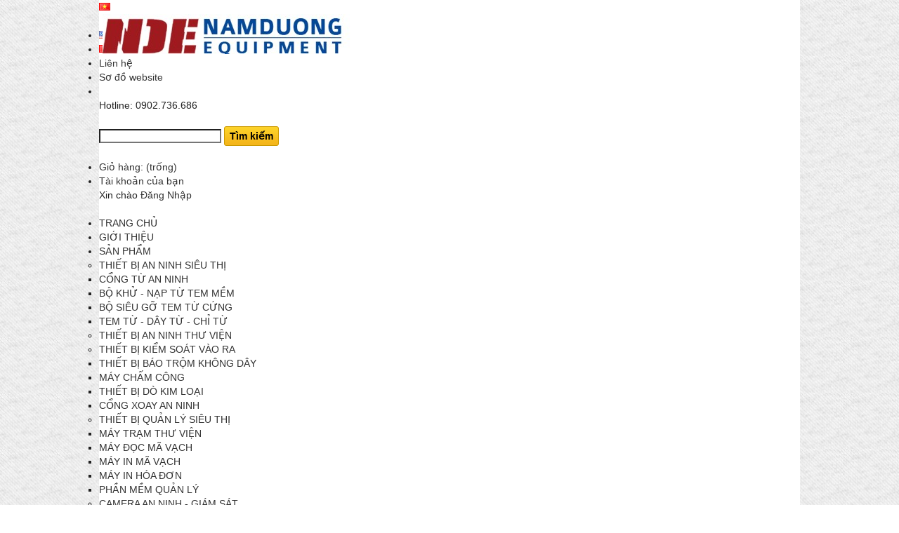

--- FILE ---
content_type: text/html; charset=utf-8
request_url: http://congtuanninh.com/vn/8-bo-khu-nap-tu-tem-mem
body_size: 13298
content:
<!DOCTYPE html PUBLIC "-//W3C//DTD XHTML 1.1//EN" "http://www.w3.org/TR/xhtml11/DTD/xhtml11.dtd">
<!--[if lt IE 7]> <html class="no-js lt-ie9 lt-ie8 lt-ie7 " lang="vn"> <![endif]-->
<!--[if IE 7]><html class="no-js lt-ie9 lt-ie8 ie7" lang="vn"> <![endif]-->
<!--[if IE 8]><html class="no-js lt-ie9 ie8" lang="vn"> <![endif]-->
<!--[if gt IE 8]> <html class="no-js ie9" lang="vn"> <![endif]-->
<html xmlns="http://www.w3.org/1999/xhtml" xml:lang="vn">
	<head>
		<title>B&#7896; KH&#7916; N&#7840;P T&#7914; TEM M&#7872;M - C&#7892;NG T&#7914; AN NINH SI&Ecirc;U TH&#7882; | TH&#431; VI&#7878;N</title>
		<meta name="description" content="BỘ KHỬ NẠP TỪ TEM MỀM" />
		<meta http-equiv="Content-Type" content="application/xhtml+xml; charset=utf-8" />
		<meta http-equiv="content-language" content="en-vn" />
		<meta name="generator" content="PrestaShop" />
		<meta name="robots" content="index,follow" />
		<link rel="icon" type="image/vnd.microsoft.icon" href="/img/favicon.ico?1744430398" />
		<link rel="shortcut icon" type="image/x-icon" href="/img/favicon.ico?1744430398" />
		<script type="text/javascript">
			var baseDir = 'http://congtuanninh.com/';
			var baseUri = 'http://congtuanninh.com/';
			var static_token = '26a4a444c34f3589dfa1e57d1446d789';
			var token = 'ed18bb6970605c95965888c246dbd0a4';
			var priceDisplayPrecision = 0;
			var priceDisplayMethod = 0;
			var roundMode = 2;
		</script>

		

		<link href="/themes/default/css/grid_prestashop.css" rel="stylesheet" type="text/css" media="all" />
		<link href="/themes/default/css/global.css" rel="stylesheet" type="text/css" media="all" />
		<link href="/themes/default/css/scenes.css" rel="stylesheet" type="text/css" media="all" />
		<link href="/themes/default/css/category.css" rel="stylesheet" type="text/css" media="all" />
		<link href="/themes/default/css/product_list.css" rel="stylesheet" type="text/css" media="all" />
		<link href="/modules/blockbestsellers/blockbestsellers.css" rel="stylesheet" type="text/css" media="all" />
		<link href="/modules/blockpermanentlinks/blockpermanentlinks.css" rel="stylesheet" type="text/css" media="all" />
		<link href="/modules/blockviewed/blockviewed.css" rel="stylesheet" type="text/css" media="all" />
		<link href="/modules/blockcontact/blockcontact.css" rel="stylesheet" type="text/css" media="all" />
		<link href="/modules/blockcart/blockcart.css" rel="stylesheet" type="text/css" media="all" />
		<link href="/modules/blockspecials/blockspecials.css" rel="stylesheet" type="text/css" media="all" />
		<link href="/modules/blockmyaccountfooter/blockmyaccount.css" rel="stylesheet" type="text/css" media="all" />
		<link href="/modules/blockcurrencies/blockcurrencies.css" rel="stylesheet" type="text/css" media="all" />
		<link href="/modules/blockuserinfo/blockuserinfo.css" rel="stylesheet" type="text/css" media="all" />
		<link href="/modules/blocklanguages/blocklanguages.css" rel="stylesheet" type="text/css" media="all" />
		<link href="/js/jquery/plugins/autocomplete/jquery.autocomplete.css" rel="stylesheet" type="text/css" media="all" />
		<link href="/modules/blocksearch/blocksearch.css" rel="stylesheet" type="text/css" media="all" />
		<link href="/modules/favoriteproducts/favoriteproducts.css" rel="stylesheet" type="text/css" media="all" />
		<link href="/modules/homefeatured/homefeatured.css" rel="stylesheet" type="text/css" media="all" />
		<link href="/modules/blocknewsletter/blocknewsletter.css" rel="stylesheet" type="text/css" media="all" />
		<link href="/modules/productcomments/productcomments.css" rel="stylesheet" type="text/css" media="all" />
		<link href="/modules/productscategory/productscategory.css" rel="stylesheet" type="text/css" media="all" />
		<link href="/modules/blocktopmenu/css/superfish-modified.css" rel="stylesheet" type="text/css" media="all" />
		<link href="/modules/blockreinsurance/style.css" rel="stylesheet" type="text/css" media="all" />
			<script type="text/javascript" src="/js/jquery/jquery-1.7.2.min.js"></script>
		<script type="text/javascript" src="/js/jquery/jquery-migrate-1.2.1.js"></script>
		<script type="text/javascript" src="/js/jquery/plugins/jquery.easing.js"></script>
		<script type="text/javascript" src="/js/tools.js"></script>
		<script type="text/javascript" src="/themes/default/js/products-comparison.js"></script>
		<script type="text/javascript" src="/modules/blockcart/ajax-cart.js"></script>
		<script type="text/javascript" src="/js/jquery/plugins/autocomplete/jquery.autocomplete.js"></script>
		<script type="text/javascript" src="/modules/favoriteproducts/favoriteproducts.js"></script>
		<script type="text/javascript" src="/modules/productscategory/productscategory.js"></script>
		<script type="text/javascript" src="/js/jquery/plugins/jquery.scrollTo.js"></script>
		<script type="text/javascript" src="/js/jquery/plugins/jquery.serialScroll.js"></script>
		<script type="text/javascript" src="/modules/blocktopmenu/js/hoverIntent.js"></script>
		<script type="text/javascript" src="/modules/blocktopmenu/js/superfish-modified.js"></script>
			<script type="text/javascript">
	var favorite_products_url_add = 'http://congtuanninh.com/vn/module/favoriteproducts/actions?process=add';
	var favorite_products_url_remove = 'http://congtuanninh.com/vn/module/favoriteproducts/actions?process=remove';
 
</script>

		
		
		<!-- Facebook Pixel Code -->
		<script>
		  !function(f,b,e,v,n,t,s){
		  if(f.fbq)return;
		  n=f.fbq=function(){
		  	n.callMethod? n.callMethod.apply(n,arguments):n.queue.push(arguments)
		  };
		  if(!f._fbq)f._fbq=n;n.push=n;n.loaded=!0;n.version='2.0';
		  n.queue=[];t=b.createElement(e);t.async=!0;
		  t.src=v;s=b.getElementsByTagName(e)[0];
		  s.parentNode.insertBefore(t,s)}(window, document,'script',
		  'https://connect.facebook.net/en_US/fbevents.js');
		  fbq('init', '1435007516628392');
		  fbq('track', 'PageView');
		</script>
		<noscript><img height="1" width="1" style="display:none"
		  src="https://www.facebook.com/tr?id=1435007516628392&ev=PageView&noscript=1"
		/></noscript>
		<!-- End Facebook Pixel Code -->
		
	
		

	</head>
	
	<body id="category" class="category">
					<div id="page" class="container_9 clearfix">

			<!-- Header -->
			<div id="header" class="grid_9 alpha omega">
				<a id="header_logo" href="http://congtuanninh.com/" title="C&#7892;NG T&#7914; AN NINH SI&Ecirc;U TH&#7882; | TH&#431; VI&#7878;N">
					<img class="logo" src="http://congtuanninh.com/img/logo.jpg?1744430398" alt="C&#7892;NG T&#7914; AN NINH SI&Ecirc;U TH&#7882; | TH&#431; VI&#7878;N" width="353" height="57" />
				</a>
				<div id="header_right" class="grid_9 omega">
					
<!-- Block languages module -->
<div id="languages_block_top">
	<div id="countries">
	
				<p class="selected_language">
			<img src="http://congtuanninh.com/img/l/2.jpg" alt="vn" width="16" height="11" />
		</p>
			<ul id="first-languages" class="countries_ul">
					<li >
																<a href="http://congtuanninh.com/en/8-bo-khu-nap-tu-tem-mem" title="English (English)">
												<img src="http://congtuanninh.com/img/l/1.jpg" alt="en" width="16" height="11" />
							</a>
						</li>
					<li class="selected_language">
								<img src="http://congtuanninh.com/img/l/2.jpg" alt="vn" width="16" height="11" />
						</li>
				</ul>
	</div>
</div>

<script type="text/javascript">
$(document).ready(function () {
	$("#countries").mouseover(function(){
		$(this).addClass("countries_hover");
		$(".countries_ul").addClass("countries_ul_hover");
	});
	$("#countries").mouseout(function(){
		$(this).removeClass("countries_hover");
		$(".countries_ul").removeClass("countries_ul_hover");
	});

});
</script>
<!-- /Block languages module -->
<!-- Block permanent links module HEADER -->
<ul id="header_links">
	<li id="header_link_contact"><a href="http://congtuanninh.com/vn/lien-he" title="Liên hệ">Liên hệ</a></li>
	<li id="header_link_sitemap"><a href="http://congtuanninh.com/vn/sitemap" title="Sơ đồ website">Sơ đồ website</a></li>
	<li id="header_link_bookmark">
		<script type="text/javascript">writeBookmarkLink('http://congtuanninh.com/vn/search?tag=camera chong trom?controller=404', 'Search - CỔNG TỪ AN NINH SIÊU THỊ | THƯ VIỆN', 'Đánh dấu trang');</script>
	</li>
</ul>
<!-- /Block permanent links module HEADER -->
<!-- block seach mobile -->
<!-- Block search module TOP -->
<div id="search_block_top">
	<p class="support_phone">Hotline: 0902.736.686</p>
	<form method="get" action="http://congtuanninh.com/vn/search" id="searchbox">
		<p>
			<label for="search_query_top"><!-- image on background --></label>
			<input type="hidden" name="controller" value="search" />
			<input type="hidden" name="orderby" value="position" />
			<input type="hidden" name="orderway" value="desc" />
			<input class="search_query" type="text" id="search_query_top" name="search_query" value="" />
			<input type="submit" name="submit_search" value="Tìm kiếm" class="button" />
		</p>
	</form>
</div>
	<script type="text/javascript">
	// <![CDATA[
		$('document').ready( function() {
			$("#search_query_top")
				.autocomplete(
					'http://congtuanninh.com/vn/search', {
						minChars: 3,
						max: 10,
						width: 500,
						selectFirst: false,
						scroll: false,
						dataType: "json",
						formatItem: function(data, i, max, value, term) {
							return value;
						},
						parse: function(data) {
							var mytab = new Array();
							for (var i = 0; i < data.length; i++)
								mytab[mytab.length] = { data: data[i], value: data[i].cname + ' > ' + data[i].pname };
							return mytab;
						},
						extraParams: {
							ajaxSearch: 1,
							id_lang: 2
						}
					}
				)
				.result(function(event, data, formatted) {
					$('#search_query_top').val(data.pname);
					document.location.href = data.product_link;
				})
		});
	// ]]>
	</script>

<!-- /Block search module TOP -->

<!-- Block user information module HEADER -->
<div id="header_user" >
	<ul id="header_nav">
				<li id="shopping_cart">
			<a href="http://congtuanninh.com/vn/order" title="View my shopping cart" rel="nofollow">Giỏ hàng:
			<span class="ajax_cart_quantity hidden">0</span>
			<span class="ajax_cart_product_txt hidden">Sản phẩm</span>
			<span class="ajax_cart_product_txt_s hidden">Sản phẩm</span>
			<span class="ajax_cart_total hidden">
							</span>
			<span class="ajax_cart_no_product">(trống)</span>
			</a>
		</li>
				<li id="your_account"><a href="http://congtuanninh.com/vn/my-account" title="View my customer account" rel="nofollow">Tài khoản của bạn</a></li>
	</ul>
	<p id="header_user_info">
		Xin chào
					<a href="http://congtuanninh.com/vn/my-account" title="Login to your customer account" class="login" rel="nofollow">Đăng Nhập</a>
			</p>
</div>
<!-- /Block user information module HEADER -->
	
	<!-- Menu -->
	<div class="sf-contener clearfix">
		<ul class="sf-menu clearfix">
			<li><a href="/">TRANG CHỦ</a></li>
<li><a href="/vn/content/4-cong-ty-cp-tb-nam-duong">GIỚI THIỆU</a></li>
<li ><a href="http://congtuanninh.com/vn/2-all-products">SẢN PHẨM</a><ul><li ><a href="http://congtuanninh.com/vn/6-thiet-bi-an-ninh-sieu-thi">THIẾT BỊ AN NINH SIÊU THỊ</a><ul><li ><a href="http://congtuanninh.com/vn/7-cong-tu-an-ninh">CỔNG TỪ AN NINH</a></li><li  class="sfHoverForce"><a href="http://congtuanninh.com/vn/8-bo-khu-nap-tu-tem-mem">BỘ KHỬ - NẠP TỪ TEM MỀM</a></li><li ><a href="http://congtuanninh.com/vn/18-bo-sieu-go-tem-tu-cung">BỘ SIÊU GỠ TEM TỪ CỨNG</a></li><li ><a href="http://congtuanninh.com/vn/19-tem-tu-day-tu-chi-tu">TEM TỪ -  DÂY TỪ - CHỈ TỪ</a></li></ul></li><li ><a href="http://congtuanninh.com/vn/28-thit-b-an-ninh-th-vin">THIẾT BỊ AN NINH THƯ VIỆN</a></li><li ><a href="http://congtuanninh.com/vn/9-thiet-bi-kiem-soat-vao-ra">THIẾT BỊ KIỂM SOÁT VÀO RA</a><ul><li ><a href="http://congtuanninh.com/vn/10-thiet-bi-bao-trom-khong-day">THIẾT BỊ BÁO TRỘM KHÔNG DÂY</a></li><li ><a href="http://congtuanninh.com/vn/24-may-cham-cong">MÁY CHẤM CÔNG</a></li><li ><a href="http://congtuanninh.com/vn/25-thiet-bi-do-kim-loai">THIẾT BỊ DÒ KIM LOẠI</a></li><li ><a href="http://congtuanninh.com/vn/26-cong-xoay-an-ninh">CỔNG XOAY AN NINH</a></li></ul></li><li ><a href="http://congtuanninh.com/vn/11-thiet-bi-quan-ly-sieu-thi">THIẾT BỊ QUẢN LÝ SIÊU THỊ</a><ul><li ><a href="http://congtuanninh.com/vn/15-may-tram-thu-vien">MÁY TRẠM THƯ VIỆN</a></li><li ><a href="http://congtuanninh.com/vn/20-may-doc-ma-vach">MÁY ĐỌC MÃ VẠCH</a></li><li ><a href="http://congtuanninh.com/vn/21-may-in-ma-vach">MÁY IN MÃ VẠCH</a></li><li ><a href="http://congtuanninh.com/vn/22-may-in-hoa-don">MÁY IN HÓA ĐƠN</a></li><li ><a href="http://congtuanninh.com/vn/23-phan-mem-quan-ly">PHẦN MỀM QUẢN LÝ</a></li></ul></li><li ><a href="http://congtuanninh.com/vn/12-camera-an-ninh-giam-sat">CAMERA AN NINH - GIÁM SÁT</a><ul><li ><a href="http://congtuanninh.com/vn/29-camera-pieper">CAMERA PIEPER</a></li><li ><a href="http://congtuanninh.com/vn/33-camera-kce">CAMERA KCE</a></li><li ><a href="http://congtuanninh.com/vn/34-camera-hikvision">Camera HIKVISION</a></li></ul></li><li ><a href="http://congtuanninh.com/vn/13-cac-thiet-bi-khac">CÁC THIẾT BỊ KHÁC</a><ul><li ><a href="http://congtuanninh.com/vn/17-may-tinh-tien-chuyen-dung">MÁY TÍNH TIỀN CHUYÊN DỤNG</a></li></ul></li><li ><a href="http://congtuanninh.com/vn/30-thiet-bi-cong-nghiep">THIẾT BỊ CÔNG NGHIỆP</a><ul><li ><a href="http://congtuanninh.com/vn/27-may-do-do-khi">MÁY ĐO DÒ KHÍ</a></li></ul></li><li ><a href="http://congtuanninh.com/vn/35-den-led-solar">ĐÈN LED SOLAR</a></li></ul></li><li><a href="/vn/content/category/2-tin-tuc">TIN TỨC</a></li>
<li><a href="/vn/stores">ĐẠI LÝ</a></li>
<li><a href="/vn/content/1-van-chuyen">VẬN CHUYỂN</a></li>
<li><a href="http://congtuanninh.com/vn/content/12-danh-muc-download">DOWNLOAD</a></li>
<li><a href="/vn/lien-he">LIÊN HỆ</a></li>

					</ul>
	</div>
	<div class="sf-right">&nbsp;</div>

	<!--/ Menu -->
<script type="text/javascript">
var CUSTOMIZE_TEXTFIELD = 1;
var img_dir = 'http://congtuanninh.com/themes/default/img/';
var customizationIdMessage = 'Tùy biến';
var removingLinkText = 'bỏ sản phẩm này từ giỏ hàng';
var freeShippingTranslation = 'Miễn phí vận chuyển!';
var freeProductTranslation = 'Miễn phí!';
var delete_txt = 'Xóa';
var generated_date = 1768676639;
</script>
<!-- MODULE Block cart -->
<div id="cart_block" class="block exclusive">
	<p class="title_block">
		<a href="http://congtuanninh.com/vn/order" title="View my shopping cart" rel="nofollow">Giỏ hàng
				<span id="block_cart_expand" class="hidden">&nbsp;</span>
		<span id="block_cart_collapse" >&nbsp;</span>
		</a>
	</p>
	<div class="block_content">
	<!-- block summary -->
	<div id="cart_block_summary" class="collapsed">
		<span class="ajax_cart_quantity" style="display:none;">0</span>
		<span class="ajax_cart_product_txt_s" style="display:none">Sản phẩm</span>
		<span class="ajax_cart_product_txt" >Sản phẩm</span>
		<span class="ajax_cart_total" style="display:none">
					</span>
		<span class="ajax_cart_no_product" >(trống)</span>
	</div>
	<!-- block list of products -->
	<div id="cart_block_list" class="expanded">
			<p class="cart_block_no_products" id="cart_block_no_products">Không có sản phẩm</p>
		<table id="vouchers" style="display:none;">
			<tbody>
								<tr class="bloc_cart_voucher">
						<td>&nbsp;</td>
					</tr>
						</tbody>
		</table>
		<p id="cart-prices">
			<span id="cart_block_shipping_cost" class="price ajax_cart_shipping_cost">0 ₫</span>
			<span>Vận chuyển</span>
			<br/>
									<span id="cart_block_total" class="price ajax_block_cart_total">0 ₫</span>
			<span>Tổng cộng</span>
		</p>
				<p id="cart-buttons">
			<a href="http://congtuanninh.com/vn/order" class="button_small" title="View my shopping cart" rel="nofollow">Giỏ hàng</a>			<a href="http://congtuanninh.com/vn/order" id="button_order_cart" class="exclusive" title="Thanh toán" rel="nofollow"><span></span>Thanh toán</a>
		</p>
	</div>
	</div>
</div>
<!-- /MODULE Block cart -->
				</div>
			</div>

			<div id="columns" class="grid_9 alpha omega clearfix">
				<!-- Left -->
				<div id="left_column" class="column grid_2 alpha">
					<!-- Block categories module -->
<div id="categories_block_left" class="block">
	<p class="title_block">Danh mục Sản Phẩm</p>
	<div class="block_content">
		<ul class="tree dhtml">
									
<li >
	<a href="http://congtuanninh.com/vn/6-thiet-bi-an-ninh-sieu-thi" 		title="">THI&#7870;T B&#7882; AN NINH SI&Ecirc;U TH&#7882;</a>
			<ul>
									
<li >
	<a href="http://congtuanninh.com/vn/7-cong-tu-an-ninh" 		title="">C&#7892;NG T&#7914; AN NINH</a>
	</li>

												
<li >
	<a href="http://congtuanninh.com/vn/8-bo-khu-nap-tu-tem-mem" class="selected"		title="">B&#7896; KH&#7916; - N&#7840;P T&#7914; TEM M&#7872;M</a>
	</li>

												
<li >
	<a href="http://congtuanninh.com/vn/18-bo-sieu-go-tem-tu-cung" 		title="">B&#7896; SI&Ecirc;U G&#7904; TEM T&#7914; C&#7912;NG</a>
	</li>

												
<li class="last">
	<a href="http://congtuanninh.com/vn/19-tem-tu-day-tu-chi-tu" 		title="">TEM T&#7914; -  D&Acirc;Y T&#7914; - CH&#7880; T&#7914;</a>
	</li>

							</ul>
	</li>

												
<li >
	<a href="http://congtuanninh.com/vn/28-thit-b-an-ninh-th-vin" 		title="">THI&#7870;T B&#7882; AN NINH TH&#431; VI&#7878;N</a>
	</li>

												
<li >
	<a href="http://congtuanninh.com/vn/9-thiet-bi-kiem-soat-vao-ra" 		title="">THI&#7870;T B&#7882; KI&#7874;M SO&Aacute;T V&Agrave;O RA</a>
			<ul>
									
<li >
	<a href="http://congtuanninh.com/vn/10-thiet-bi-bao-trom-khong-day" 		title="">THI&#7870;T B&#7882; B&Aacute;O TR&#7896;M KH&Ocirc;NG D&Acirc;Y</a>
	</li>

												
<li >
	<a href="http://congtuanninh.com/vn/24-may-cham-cong" 		title="">M&Aacute;Y CH&#7844;M C&Ocirc;NG</a>
	</li>

												
<li >
	<a href="http://congtuanninh.com/vn/25-thiet-bi-do-kim-loai" 		title="">THI&#7870;T B&#7882; D&Ograve; KIM LO&#7840;I</a>
	</li>

												
<li class="last">
	<a href="http://congtuanninh.com/vn/26-cong-xoay-an-ninh" 		title="">C&#7892;NG XOAY AN NINH</a>
	</li>

							</ul>
	</li>

												
<li >
	<a href="http://congtuanninh.com/vn/11-thiet-bi-quan-ly-sieu-thi" 		title="">THI&#7870;T B&#7882; QU&#7842;N L&Yacute; SI&Ecirc;U TH&#7882;</a>
			<ul>
									
<li >
	<a href="http://congtuanninh.com/vn/15-may-tram-thu-vien" 		title="">M&Aacute;Y TR&#7840;M TH&#431; VI&#7878;N</a>
	</li>

												
<li >
	<a href="http://congtuanninh.com/vn/20-may-doc-ma-vach" 		title="">M&Aacute;Y &#272;&#7884;C M&Atilde; V&#7840;CH</a>
	</li>

												
<li >
	<a href="http://congtuanninh.com/vn/21-may-in-ma-vach" 		title="">M&Aacute;Y IN M&Atilde; V&#7840;CH</a>
	</li>

												
<li >
	<a href="http://congtuanninh.com/vn/22-may-in-hoa-don" 		title="">M&Aacute;Y IN H&Oacute;A &#272;&#416;N</a>
	</li>

												
<li class="last">
	<a href="http://congtuanninh.com/vn/23-phan-mem-quan-ly" 		title="">PH&#7846;N M&#7872;M QU&#7842;N L&Yacute;</a>
	</li>

							</ul>
	</li>

												
<li >
	<a href="http://congtuanninh.com/vn/12-camera-an-ninh-giam-sat" 		title="">CAMERA AN NINH - GI&Aacute;M S&Aacute;T</a>
			<ul>
									
<li >
	<a href="http://congtuanninh.com/vn/29-camera-pieper" 		title="">CAMERA PIEPER</a>
	</li>

												
<li >
	<a href="http://congtuanninh.com/vn/33-camera-kce" 		title="">CAMERA KCE</a>
	</li>

												
<li class="last">
	<a href="http://congtuanninh.com/vn/34-camera-hikvision" 		title="">Camera HIKVISION</a>
	</li>

							</ul>
	</li>

												
<li >
	<a href="http://congtuanninh.com/vn/13-cac-thiet-bi-khac" 		title="">C&Aacute;C THI&#7870;T B&#7882; KH&Aacute;C</a>
			<ul>
									
<li class="last">
	<a href="http://congtuanninh.com/vn/17-may-tinh-tien-chuyen-dung" 		title="">M&Aacute;Y T&Iacute;NH TI&#7872;N CHUY&Ecirc;N D&#7908;NG</a>
	</li>

							</ul>
	</li>

												
<li >
	<a href="http://congtuanninh.com/vn/30-thiet-bi-cong-nghiep" 		title="">THI&#7870;T B&#7882; C&Ocirc;NG NGHI&#7878;P</a>
			<ul>
									
<li class="last">
	<a href="http://congtuanninh.com/vn/27-may-do-do-khi" 		title="C&aacute;c s&#7843;n ph&#7849;m thi&#7871;t b&#7883; c&ocirc;ng nghi&#7879;p ch&uacute;ng t&ocirc;i chuy&#7875;n sang  website     m&#7899;i t&#7841;i &#273;&acirc;y   &nbsp;.        
   R&#7845;t mong qu&yacute; kh&aacute;ch th&ocirc;ng c&#7843;m !">M&Aacute;Y &#272;O D&Ograve; KH&Iacute;</a>
	</li>

							</ul>
	</li>

												
<li class="last">
	<a href="http://congtuanninh.com/vn/35-den-led-solar" 		title="">&#272;&Egrave;N LED SOLAR</a>
	</li>

							</ul>
		
		<script type="text/javascript">
		// <![CDATA[
			// we hide the tree only if JavaScript is activated
			$('div#categories_block_left ul.dhtml').hide();
		// ]]>
		</script>
	</div>
</div>
<!-- /Block categories module -->
﻿

<!-- Block manufacturers module -->
<div id="manufacturers_block_left" class="block blockmanufacturer">
	<p class="title_block"><a href="http://congtuanninh.com/vn/manufacturers" title="Nhà sản xuất">Nhà sản xuất</a></p>
	<div class="block_content">
		<ul class="bullet">
			<!-- Thay doi hien thi cho them dau vao chu tieng Viet	-->

				
				<li class="first_item"><a href="http://congtuanninh.com/vn/4_cong-tu-checkpoint" title="Chi tiết CỔNG TỪ CHECKPOINT">C&#7892;NG T&#7914; CHECKPOINT</a></li>
					<!-- Thay doi hien thi cho them dau vao chu tieng Viet	-->

				
				<li class="item"><a href="http://congtuanninh.com/vn/6_cong-tu-eguard" title="Chi tiết CỔNG TỪ EGUARD">C&#7892;NG T&#7914; EGUARD</a></li>
					<!-- Thay doi hien thi cho them dau vao chu tieng Viet	-->

				
				<li class="item"><a href="http://congtuanninh.com/vn/7_cong-tu-sensormatic" title="Chi tiết CỔNG TỪ SENSORMATIC">C&#7892;NG T&#7914; SENSORMATIC</a></li>
					<!-- Thay doi hien thi cho them dau vao chu tieng Viet	-->

				
				<li class="item"><a href="http://congtuanninh.com/vn/9_cong-tu-thu-vien-3m" title="Chi tiết CỔNG TỪ THƯ VIỆN 3M">C&#7892;NG T&#7914; TH&#431; VI&#7878;N 3M</a></li>
					<!-- Thay doi hien thi cho them dau vao chu tieng Viet	-->

				
				<li class="item"><a href="http://congtuanninh.com/vn/8_cong-tu-thu-vien-tagit" title="Chi tiết CỔNG TỪ THƯ VIỆN TAGIT">C&#7892;NG T&#7914; TH&#431; VI&#7878;N TAGIT</a></li>
					<!-- Thay doi hien thi cho them dau vao chu tieng Viet	-->

				
				<li class="item"><a href="http://congtuanninh.com/vn/3_cong-tu-wellpoint" title="Chi tiết CỔNG TỪ WELLPOINT">C&#7892;NG T&#7914; WELLPOINT</a></li>
					<!-- Thay doi hien thi cho them dau vao chu tieng Viet	-->

				
				<li class="item"><a href="http://congtuanninh.com/vn/12_may-doc-ma-vach-clipherlab" title="Chi tiết MÁY ĐỌC MÃ VẠCH CLIPHERLAB">M&Aacute;Y &#272;&#7884;C M&Atilde; V&#7840;CH CLIPHERLAB</a></li>
					<!-- Thay doi hien thi cho them dau vao chu tieng Viet	-->

				
				<li class="item"><a href="http://congtuanninh.com/vn/11_may-doc-ma-vach-honeywell" title="Chi tiết MÁY ĐỌC MÃ VẠCH HONEYWELL">M&Aacute;Y &#272;&#7884;C M&Atilde; V&#7840;CH HONEYWELL</a></li>
					<!-- Thay doi hien thi cho them dau vao chu tieng Viet	-->

				
				<li class="item"><a href="http://congtuanninh.com/vn/13_may-doc-ma-vach-tysso" title="Chi tiết MÁY ĐỌC MÃ VẠCH TYSSO">M&Aacute;Y &#272;&#7884;C M&Atilde; V&#7840;CH TYSSO</a></li>
					<!-- Thay doi hien thi cho them dau vao chu tieng Viet	-->

				
				<li class="item"><a href="http://congtuanninh.com/vn/15_may-in-hoa-don-epson" title="Chi tiết MÁY IN HÓA ĐƠN EPSON">M&Aacute;Y IN H&Oacute;A &#272;&#416;N EPSON</a></li>
					<!-- Thay doi hien thi cho them dau vao chu tieng Viet	-->

				
				<li class="item"><a href="http://congtuanninh.com/vn/14_may-in-ma-vach-datamax" title="Chi tiết MÁY IN MÃ VẠCH DATAMAX">M&Aacute;Y IN M&Atilde; V&#7840;CH DATAMAX</a></li>
					<!-- Thay doi hien thi cho them dau vao chu tieng Viet	-->

				
				<li class="last_item"><a href="http://congtuanninh.com/vn/16_may-tinh-tien-flytech" title="Chi tiết MÁY TÍNH TIỀN FLYTECH">M&Aacute;Y T&Iacute;NH TI&#7872;N FLYTECH</a></li>
				</ul>
			</div>
</div>
<!-- /Block manufacturers module -->

<!-- Block links module -->
<div id="links_block_left" class="block">
	<p class="title_block">
			SẢN PHẨM THEO TÍNH NĂNG
		</p>
	<ul class="block_content bullet">
			 
			<li><a href="/vn/search?tag=cong+an+ninh+sieu+thi">CỔNG AN NINH SIÊU THỊ</a></li>
					 
			<li><a href="/vn/search?tag=cong+an+ninh+thu+vien">CỔNG AN NINH THƯ VIỆN</a></li>
					 
			<li><a href="/vn/search?tag=cong+an+ninh+shop+thoi+trang">CỔNG AN NINH CHO SHOP THỜI TRANG</a></li>
					 
			<li><a href="/vn/search?tag=cong+chong+trom">CỔNG AN NINH CHỐNG TRỘM</a></li>
					 
			<li><a href="/vn/search?tag=cong+tu+an+ninh">CỔNG AN NINH CHO CỬA HÀNG</a></li>
					 
			<li><a href="/vn/search?tag=cong+tu+an">CỔNG TỪ ẨN</a></li>
					 
			<li><a href="/vn/search?tag=cong+tu+am+san">CỔNG TỪ ÂM SÀN</a></li>
					 
			<li><a href="/vn/search?tag=cong+tu+treo+tuong">CỔNG TỪ TREO TƯỜNG</a></li>
					 
			<li><a href="/vn/search?tag=tem+tu+cho+do+trang+suc">TEM TỪ CHO ĐỒ TRANG SỨC</a></li>
					 
			<li><a href="/vn/search?tag=tem+tu+cho+shop+quan+ao+thoi+trang">TEM TỪ CHO SHOP QUẦN ÁO | THỜI TRANG</a></li>
					 
			<li><a href="/vn/search?tag=day+tu+thu+vien">DÂY TỪ | CHỈ TỪ THƯ VIỆN</a></li>
					 
			<li><a href="/vn/search?tag=tem+tu+thu+vien">TEM TỪ THƯ VIỆN</a></li>
					 
			<li><a href="/vn/search?tag=camera+chong+trom">CAMERA CHỐNG TRỘM</a></li>
				</ul>
</div>
<!-- /Block links module -->
<!-- MODULE Block specials -->
<div id="special_block_right" class="block products_block exclusive blockspecials">
	<p class="title_block"><a href="http://congtuanninh.com/vn/prices-drop" title="Khuyến mãi">Khuyến mãi</a></p>
	<div class="block_content">

		<ul class="products clearfix">
			<li class="product_image">
				<a href="http://congtuanninh.com/vn/tem-tu-day-tu-chi-tu/84-tem-tu-cung-kem-ghim-sensormatic-am-0001.html"><img src="http://congtuanninh.com/175-medium_default/tem-tu-cung-kem-ghim-sensormatic-am-0001.jpg" alt="Tem từ cứng kèm ghim Sensormatic AM-0001" height="58" width="58" title="Tem từ cứng kèm ghim Sensormatic AM-0001" /></a>
			</li>
			<li>
																												<span class="reduction"><span>-5%</span></span>
															
					<p class="s_title_block"><a href="http://congtuanninh.com/vn/tem-tu-day-tu-chi-tu/84-tem-tu-cung-kem-ghim-sensormatic-am-0001.html" title="Tem từ cứng kèm ghim Sensormatic AM-0001">Tem từ cứng kèm ghim Sensormatic AM-0001</a></p>
									<span class="price-discount">7 395 ₫</span>
					<span class="price">7 025 ₫</span>
							</li>
		</ul>
		<p>
			<a href="http://congtuanninh.com/vn/prices-drop" title="Tất cả">&raquo; Tất cả</a>
		</p>
	</div>
</div>
<!-- /MODULE Block specials -->	<!-- Block CMS module -->
			<div id="informations_block_left_1" class="block informations_block_left">
			<p class="title_block"><a href="http://congtuanninh.com/vn/content/category/1-home">Thông Tin</a></p>
			<ul class="block_content">
													<li><a href="http://congtuanninh.com/vn/content/1-van-chuyen" title="Vận chuyển">Vận chuyển</a></li>									<li><a href="http://congtuanninh.com/vn/content/4-cong-ty-cp-tb-nam-duong" title="Giới thiệu">Giới thiệu</a></li>								<li><a href="http://congtuanninh.com/vn/stores" title="Đại lý">Đại lý</a></li>			</ul>
		</div>
		<!-- /Block CMS module -->
<!-- Block stores module -->
<div id="stores_block_left" class="block">
	<p class="title_block"><a href="http://congtuanninh.com/vn/stores" title="Đại lý">Đại lý</a></p>
	<div class="block_content blockstore">
		<p class="store_image"><a href="http://congtuanninh.com/vn/stores" title="Đại lý"><img src="http://congtuanninh.com/modules/blockstore/32c19dcda7e9b8591ae3ca2ebd0d43d2.jpg" alt="Đại lý" width="174" height="115" /></a></p>
		<p>
			<a href="http://congtuanninh.com/vn/stores" title="Đại lý">&raquo; Discover our stores</a>
		</p>
	</div>
</div>
<!-- /Block stores module -->
<div id="contact_block" class="block">
	<p class="title_block">Liên hệ</p>
	<div class="block_content clearfix">
			<p>Hỗ trợ mua hàng 24/7</p>
			<p class="tel"><span class="label">Điện thọai</span>0246-675-2201</p>			<p class="addition">Kinh Doanh 1: 0902.736.686</p>
			<p class="addition">Kinh Doanh 2: 0984.932.772</p>
			<p class="addition">Yahoo 1: &nbsp;&nbsp;<a href="ymsgr:sendim?motthoi_langquen852005"><img border="0" src="http://opi.yahoo.com/online?u=motthoi_langquen852005&amp;m=g&amp;t=1"></a></p>
			<p class="addition">Yahoo 2: &nbsp;&nbsp;<a href="ymsgr:sendim?kinhdoanh_thietbianninh"><img border="0" src="http://opi.yahoo.com/online?u=kinhdoanh_thietbianninh&amp;m=g&amp;t=1"></a></p>
			<p class="addition">Skype 1: <a href="skype:truong.buiduy?chat"><img border="0" with="50px" height="35px" src="http://congtuanninh.com/themes/default/img/skype-support.png"></a></p>
			<p class="addition">Skype 2: <a href="skype:kinhdoanh_namduong?chat"><img border="0" with="50px" height="35px" src="http://congtuanninh.com/themes/default/img/skype-support.png"></a></p>

			<a class="email" href="mailto:buiduytruongnde@gmail.com">Contact our hotline</a>	</div>
</div>
<!-- Block Newsletter module-->

<div id="newsletter_block_left" class="block">
	<p class="title_block">Thư tín</p>
	<div class="block_content">
			<form action="http://congtuanninh.com/vn/" method="post">
			<p>
				<input class="inputNew" id="newsletter-input" type="text" name="email" size="18" value="E-mail của bạn" />
				<input type="submit" value="ok" class="button_mini" name="submitNewsletter" />
				<input type="hidden" name="action" value="0" />
			</p>
		</form>
	</div>
</div>
<!-- /Block Newsletter module-->

<script type="text/javascript">
    var placeholder = "E-mail của bạn";
        $(document).ready(function() {
            $('#newsletter-input').on({
                focus: function() {
                    if ($(this).val() == placeholder) {
                        $(this).val('');
                    }
                },
                blur: function() {
                    if ($(this).val() == '') {
                        $(this).val(placeholder);
                    }
                }
            });

                    });
</script>

				</div>

				<!-- Center -->
				<div id="center_column" class=" grid_5">
	

<!-- Breadcrumb -->
<div class="breadcrumb">
	<a href="http://congtuanninh.com/" title="quay lại Trang chủ"><img src="http://congtuanninh.com/themes/default/img/icon/home.gif" height="26" width="26" alt="Trang chủ" /></a>
			<span class="navigation-pipe" >&gt;</span>
					<a href="http://congtuanninh.com/vn/6-thiet-bi-an-ninh-sieu-thi" title="THIẾT BỊ AN NINH SI&Ecirc;U THỊ">THIẾT BỊ AN NINH SI&Ecirc;U THỊ</a><span class="navigation-pipe">></span>BỘ KHỬ - NẠP TỪ TEM MỀM
			</div>
<!-- /Breadcrumb -->



			<h1>
			B&#7896; KH&#7916; - N&#7840;P T&#7914; TEM M&#7872;M		</h1>
		
		<div class="resumecat category-product-count">
						C&oacute; 4 sản phẩm.
	
		</div>
		
				
<!-- Comment khong cho hien thi category con -->
		 					<div class="content_sortPagiBar">
				
	
												<!-- Pagination -->
	<div id="pagination" class="pagination">
			</div>
	<!-- /Pagination -->

				<div class="sortPagiBar clearfix">
					


<script type="text/javascript">
//<![CDATA[
$(document).ready(function(){
	if($('#layered_form').length == 0)
	{
 		$('.selectProductSort').change(function(){
			var requestSortProducts = 'http://congtuanninh.com/vn/8-bo-khu-nap-tu-tem-mem';
 			var splitData = $(this).val().split(':');
			document.location.href = requestSortProducts + ((requestSortProducts.indexOf('?') < 0) ? '?' : '&') + 'orderby=' + splitData[0] + '&orderway=' + splitData[1];
    	});
  	}
});
//]]>
</script>
<form id="productsSortForm" action="http://congtuanninh.com/vn/8-bo-khu-nap-tu-tem-mem" class="productsSortForm">
	<p class="select">
		<label for="selectPrductSort">Sắp xếp</label>
		<select id="selectPrductSort" class="selectProductSort">
			<option value="date_add:desc" selected="selected">--</option>
							<option value="price:asc" >Gi&aacute;: từ thấp đến cao</option>
				<option value="price:desc" >Gi&aacute;: từ cao xuống thấp</option>
						<option value="name:asc" >T&ecirc;n sản phẩm: A - Z</option>
			<option value="name:desc" >T&ecirc;n sản phẩm: Z - A</option>
							<option value="quantity:desc" >Trong kho trước</option>
						<option value="reference:asc" >Reference: Lowest first</option>
			<option value="reference:desc" >Reference: Highest first</option>
		</select>
	</p>
</form>
<!-- /Sort products -->

					
<script type="text/javascript">
// <![CDATA[
	var min_item = 'Xin vui lòng chọn ít nhất một sản phẩm';
	var max_item = "Bạn không thể thêm nhiều hơn 3 sản phẩm để so sánh";
//]]>
</script>
	<form method="post" action="http://congtuanninh.com/vn/index.php?controller=products-comparison" onsubmit="true">
		<p>
		<input type="submit" id="bt_compare" class="button bt_compare" value="So s&aacute;nh" />
		<input type="hidden" name="compare_product_list" class="compare_product_list" value="" />
		</p>
	</form>


					
							<!-- nbr product/page -->
		<!-- /nbr product/page -->

				</div>
			</div>
			
			
	<!-- Products list -->
	<ul id="product_list" class="clear">
			<li class="ajax_block_product first_item item clearfix">
			<div class="left_block">
									<p class="compare">
						<input type="checkbox" class="comparator" id="comparator_item_290" value="comparator_item_290"  autocomplete="off"/> 
						<label for="comparator_item_290">Chọn để so sanh</label>
					</p>
							</div>
			<div class="center_block">
				<a href="http://congtuanninh.com/vn/bo-khu-nap-tu-tem-mem/290-ban-kh-am-101s.html" class="product_img_link" title="B&agrave;n kh&#7917; tem AM 101S">
					<img src="http://congtuanninh.com/552-home_default/ban-kh-am-101s.jpg" alt="B&agrave;n kh&#7917; tem AM 101S" title="B&agrave;n kh&#7917; tem AM 101S"  width="175" height="150" />
									</a>
				<h3><a href="http://congtuanninh.com/vn/bo-khu-nap-tu-tem-mem/290-ban-kh-am-101s.html" title="B&agrave;n kh&#7917; tem AM 101S">B&agrave;n kh&#7917; tem AM 101S</a></h3>
				<p class="product_desc"><a href="http://congtuanninh.com/vn/bo-khu-nap-tu-tem-mem/290-ban-kh-am-101s.html" title="Hãng SX: WellpointXuất Xứ: Hồng KongBảo hành:12 tháng" >Hãng SX: WellpointXuất Xứ: Hồng KongBảo hành:12 tháng</a></p>
			</div>
			<div class="right_block">
												<div class="content_price">
					<span class="price" style="display: inline;">4 380 000 ₫</span><br />					<span class="availability">Sẵn c&oacute;</span>				</div>
																														<a class="button ajax_add_to_cart_button exclusive" rel="ajax_id_product_290" href="http://congtuanninh.com/vn/cart?add=1&amp;id_product=290&amp;token=26a4a444c34f3589dfa1e57d1446d789" title="Th&ecirc;m v&agrave;o giỏ h&agrave;ng"><span></span>Th&ecirc;m v&agrave;o giỏ h&agrave;ng</a>
												
													<a class="button lnk_view" href="http://congtuanninh.com/vn/bo-khu-nap-tu-tem-mem/290-ban-kh-am-101s.html" title="Xem">Xem</a>
			</div>
		</li>
			<li class="ajax_block_product  alternate_item clearfix">
			<div class="left_block">
									<p class="compare">
						<input type="checkbox" class="comparator" id="comparator_item_289" value="comparator_item_289"  autocomplete="off"/> 
						<label for="comparator_item_289">Chọn để so sanh</label>
					</p>
							</div>
			<div class="center_block">
				<a href="http://congtuanninh.com/vn/bo-khu-nap-tu-tem-mem/289-ban-khu-am-101e.html" class="product_img_link" title="B&#7897; kh&#7917; tem m&#7873;m AM 101E">
					<img src="http://congtuanninh.com/551-home_default/ban-khu-am-101e.jpg" alt="B&#7897; kh&#7917; tem m&#7873;m AM 101E" title="B&#7897; kh&#7917; tem m&#7873;m AM 101E"  width="175" height="150" />
									</a>
				<h3><a href="http://congtuanninh.com/vn/bo-khu-nap-tu-tem-mem/289-ban-khu-am-101e.html" title="B&#7897; kh&#7917; tem m&#7873;m AM 101E">B&#7897; kh&#7917; tem m&#7873;m AM 101E</a></h3>
				<p class="product_desc"><a href="http://congtuanninh.com/vn/bo-khu-nap-tu-tem-mem/289-ban-khu-am-101e.html" title="Xuất xứ: Hồng KongCó báo đèn, còiBảo hành: 12 tháng" >Xuất xứ: Hồng KongCó báo đèn, còiBảo hành: 12 tháng</a></p>
			</div>
			<div class="right_block">
												<div class="content_price">
					<span class="price" style="display: inline;">3 698 000 ₫</span><br />					<span class="availability">Sẵn c&oacute;</span>				</div>
																														<a class="button ajax_add_to_cart_button exclusive" rel="ajax_id_product_289" href="http://congtuanninh.com/vn/cart?add=1&amp;id_product=289&amp;token=26a4a444c34f3589dfa1e57d1446d789" title="Th&ecirc;m v&agrave;o giỏ h&agrave;ng"><span></span>Th&ecirc;m v&agrave;o giỏ h&agrave;ng</a>
												
													<a class="button lnk_view" href="http://congtuanninh.com/vn/bo-khu-nap-tu-tem-mem/289-ban-khu-am-101e.html" title="Xem">Xem</a>
			</div>
		</li>
			<li class="ajax_block_product  item clearfix">
			<div class="left_block">
									<p class="compare">
						<input type="checkbox" class="comparator" id="comparator_item_88" value="comparator_item_88"  autocomplete="off"/> 
						<label for="comparator_item_88">Chọn để so sanh</label>
					</p>
							</div>
			<div class="center_block">
				<a href="http://congtuanninh.com/vn/bo-khu-nap-tu-tem-mem/88-ban-khu-tem-tu-mem-checkpoint-7324890.html" class="product_img_link" title="B&agrave;n kh&#7917; tem t&#7915; m&#7873;m Checkpoint 7324890">
					<img src="http://congtuanninh.com/184-home_default/ban-khu-tem-tu-mem-checkpoint-7324890.jpg" alt="B&agrave;n kh&#7917; tem t&#7915; m&#7873;m Checkpoint 7324890" title="B&agrave;n kh&#7917; tem t&#7915; m&#7873;m Checkpoint 7324890"  width="175" height="150" />
									</a>
				<h3><a href="http://congtuanninh.com/vn/bo-khu-nap-tu-tem-mem/88-ban-khu-tem-tu-mem-checkpoint-7324890.html" title="B&agrave;n kh&#7917; tem t&#7915; m&#7873;m Checkpoint 7324890">B&agrave;n kh&#7917; tem t&#7915; m&#7873;m Checkpoint 7324890</a></h3>
				<p class="product_desc"><a href="http://congtuanninh.com/vn/bo-khu-nap-tu-tem-mem/88-ban-khu-tem-tu-mem-checkpoint-7324890.html" title="Bàn khử tem từ mềm Checkpoint 7324890
Additional Info

Hãng sx: Checkpoint
Kiểu bàn: Bàn hình chữ nhật, khử từ 4 chiều
Tần số: 8.2 MHz
Tầm khử: Trực tiếp
Cấu hình: Tấm khử, bộ nguồn, bộ điều khiển" >Bàn khử tem từ mềm Checkpoint 7324890
Additional Info

Hãng sx: Checkpoint
Kiểu bàn: Bàn hình chữ nhật, khử từ 4 chiều
Tần số: 8.2 MHz
Tầm khử: Trực tiếp
Cấu hình: Tấm khử, bộ nguồn, bộ điều khiển</a></p>
			</div>
			<div class="right_block">
												<div class="content_price">
					<span class="price" style="display: inline;">0 ₫</span><br />					<span class="availability">Sẵn c&oacute;</span>				</div>
																														<a class="button ajax_add_to_cart_button exclusive" rel="ajax_id_product_88" href="http://congtuanninh.com/vn/cart?add=1&amp;id_product=88&amp;token=26a4a444c34f3589dfa1e57d1446d789" title="Th&ecirc;m v&agrave;o giỏ h&agrave;ng"><span></span>Th&ecirc;m v&agrave;o giỏ h&agrave;ng</a>
												
													<a class="button lnk_view" href="http://congtuanninh.com/vn/bo-khu-nap-tu-tem-mem/88-ban-khu-tem-tu-mem-checkpoint-7324890.html" title="Xem">Xem</a>
			</div>
		</li>
			<li class="ajax_block_product last_item alternate_item clearfix">
			<div class="left_block">
									<p class="compare">
						<input type="checkbox" class="comparator" id="comparator_item_87" value="comparator_item_87"  autocomplete="off"/> 
						<label for="comparator_item_87">Chọn để so sanh</label>
					</p>
							</div>
			<div class="center_block">
				<a href="http://congtuanninh.com/vn/bo-khu-nap-tu-tem-mem/87-ban-khu-tem-tu-mem-wellpoint-rd001-rd002.html" class="product_img_link" title="B&agrave;n kh&#7917; tem t&#7915; m&#7873;m Wellpoint DT-3000A  (RD001)">
					<img src="http://congtuanninh.com/183-home_default/ban-khu-tem-tu-mem-wellpoint-rd001-rd002.jpg" alt="B&agrave;n kh&#7917; tem t&#7915; m&#7873;m Wellpoint RD001 &amp; RD002" title="B&agrave;n kh&#7917; tem t&#7915; m&#7873;m Wellpoint RD001 &amp; RD002"  width="175" height="150" />
									</a>
				<h3><a href="http://congtuanninh.com/vn/bo-khu-nap-tu-tem-mem/87-ban-khu-tem-tu-mem-wellpoint-rd001-rd002.html" title="B&agrave;n kh&#7917; tem t&#7915; m&#7873;m Wellpoint DT-3000A  (RD001)">B&agrave;n kh&#7917; tem t&#7915; m&#7873;m Wellpoint DT-3000A  (RD001)</a></h3>
				<p class="product_desc"><a href="http://congtuanninh.com/vn/bo-khu-nap-tu-tem-mem/87-ban-khu-tem-tu-mem-wellpoint-rd001-rd002.html" title="Hãng sx: Wellpoint
Kiểu bàn: Bàn hình chữ nhật, khử từ 5 chiều
Tần số: 8.2 MHz
Tầm khử: &gt;30cm
Cấu hình: Tấm khử + Bộ điều khiển" >Hãng sx: Wellpoint
Kiểu bàn: Bàn hình chữ nhật, khử từ 5 chiều
Tần số: 8.2 MHz
Tầm khử: &gt;30cm
Cấu hình: Tấm khử + Bộ điều khiển</a></p>
			</div>
			<div class="right_block">
				<span class="discount">Gi&aacute; đ&atilde; giảm!</span>								<div class="content_price">
					<span class="price" style="display: inline;">1 691 000 ₫</span><br />					<span class="availability">Sẵn c&oacute;</span>				</div>
																														<a class="button ajax_add_to_cart_button exclusive" rel="ajax_id_product_87" href="http://congtuanninh.com/vn/cart?add=1&amp;id_product=87&amp;token=26a4a444c34f3589dfa1e57d1446d789" title="Th&ecirc;m v&agrave;o giỏ h&agrave;ng"><span></span>Th&ecirc;m v&agrave;o giỏ h&agrave;ng</a>
												
													<a class="button lnk_view" href="http://congtuanninh.com/vn/bo-khu-nap-tu-tem-mem/87-ban-khu-tem-tu-mem-wellpoint-rd001-rd002.html" title="Xem">Xem</a>
			</div>
		</li>
		</ul>
	<!-- /Products list -->

			
			<div class="content_sortPagiBar">
				<div class="sortPagiBar clearfix">
					


<form id="productsSortForm_bottom" action="http://congtuanninh.com/vn/8-bo-khu-nap-tu-tem-mem" class="productsSortForm">
	<p class="select">
		<label for="selectPrductSort_bottom">Sắp xếp</label>
		<select id="selectPrductSort_bottom" class="selectProductSort">
			<option value="date_add:desc" selected="selected">--</option>
							<option value="price:asc" >Gi&aacute;: từ thấp đến cao</option>
				<option value="price:desc" >Gi&aacute;: từ cao xuống thấp</option>
						<option value="name:asc" >T&ecirc;n sản phẩm: A - Z</option>
			<option value="name:desc" >T&ecirc;n sản phẩm: Z - A</option>
							<option value="quantity:desc" >Trong kho trước</option>
						<option value="reference:asc" >Reference: Lowest first</option>
			<option value="reference:desc" >Reference: Highest first</option>
		</select>
	</p>
</form>
<!-- /Sort products -->

					
	<form method="post" action="http://congtuanninh.com/vn/index.php?controller=products-comparison" onsubmit="true">
		<p>
		<input type="submit" id="bt_compare_bottom" class="button bt_compare" value="So s&aacute;nh" />
		<input type="hidden" name="compare_product_list" class="compare_product_list" value="" />
		</p>
	</form>


					
							<!-- nbr product/page -->
		<!-- /nbr product/page -->

				</div>
				
	
												<!-- Pagination -->
	<div id="pagination_bottom" class="pagination">
			</div>
	<!-- /Pagination -->

			</div>
			
						</div>

<!-- Right -->
				<div id="right_column" class="column grid_2 omega">
					<!-- MODULE Block specials -->
<div id="special_block_right" class="block products_block exclusive blockspecials">
	<p class="title_block"><a href="http://congtuanninh.com/vn/prices-drop" title="Khuyến mãi">Khuyến mãi</a></p>
	<div class="block_content">

		<ul class="products clearfix">
			<li class="product_image">
				<a href="http://congtuanninh.com/vn/tem-tu-day-tu-chi-tu/78-tem-tu-cung-wellpoint-82-mhz-series-cw.html"><img src="http://congtuanninh.com/157-medium_default/tem-tu-cung-wellpoint-82-mhz-series-cw.jpg" alt="Tem từ cứng Wellpoint 8.2 MHz Series CW" height="58" width="58" title="Tem từ cứng Wellpoint 8.2 MHz Series CW" /></a>
			</li>
			<li>
																												<span class="reduction"><span>-5%</span></span>
															
					<p class="s_title_block"><a href="http://congtuanninh.com/vn/tem-tu-day-tu-chi-tu/78-tem-tu-cung-wellpoint-82-mhz-series-cw.html" title="Tem từ cứng Wellpoint 8.2 MHz Series CW">Tem từ cứng Wellpoint 8.2 MHz Series CW</a></p>
									<span class="price-discount">1 400 ₫</span>
					<span class="price">1 330 ₫</span>
							</li>
		</ul>
		<p>
			<a href="http://congtuanninh.com/vn/prices-drop" title="Tất cả">&raquo; Tất cả</a>
		</p>
	</div>
</div>
<!-- /MODULE Block specials -->	<!-- Block CMS module -->
		<!-- /Block CMS module -->
<!-- Block stores module -->
<div id="stores_block_left" class="block">
	<p class="title_block"><a href="http://congtuanninh.com/vn/stores" title="Đại lý">Đại lý</a></p>
	<div class="block_content blockstore">
		<p class="store_image"><a href="http://congtuanninh.com/vn/stores" title="Đại lý"><img src="http://congtuanninh.com/modules/blockstore/32c19dcda7e9b8591ae3ca2ebd0d43d2.jpg" alt="Đại lý" width="174" height="115" /></a></p>
		<p>
			<a href="http://congtuanninh.com/vn/stores" title="Đại lý">&raquo; Discover our stores</a>
		</p>
	</div>
</div>
<!-- /Block stores module -->
<div id="contact_block" class="block">
	<p class="title_block">Liên hệ</p>
	<div class="block_content clearfix">
			<p>Hỗ trợ mua hàng 24/7</p>
			<p class="tel"><span class="label">Điện thọai</span>0246-675-2201</p>			<p class="addition">Kinh Doanh 1: 0902.736.686</p>
			<p class="addition">Kinh Doanh 2: 0984.932.772</p>
			<p class="addition">Yahoo 1: &nbsp;&nbsp;<a href="ymsgr:sendim?motthoi_langquen852005"><img border="0" src="http://opi.yahoo.com/online?u=motthoi_langquen852005&amp;m=g&amp;t=1"></a></p>
			<p class="addition">Yahoo 2: &nbsp;&nbsp;<a href="ymsgr:sendim?kinhdoanh_thietbianninh"><img border="0" src="http://opi.yahoo.com/online?u=kinhdoanh_thietbianninh&amp;m=g&amp;t=1"></a></p>
			<p class="addition">Skype 1: <a href="skype:truong.buiduy?chat"><img border="0" with="50px" height="35px" src="http://congtuanninh.com/themes/default/img/skype-support.png"></a></p>
			<p class="addition">Skype 2: <a href="skype:kinhdoanh_namduong?chat"><img border="0" with="50px" height="35px" src="http://congtuanninh.com/themes/default/img/skype-support.png"></a></p>

			<a class="email" href="mailto:buiduytruongnde@gmail.com">Contact our hotline</a>	</div>
</div>
				</div>
			</div>

<!-- Footer -->
			<div id="footer" class="grid_9 alpha omega clearfix">
				<!-- MODULE Block reinsurance -->
<div id="reinsurance_block" class="clearfix">
	<ul class="width5">	
					<li><img src="http://congtuanninh.com/modules/blockreinsurance/img/reinsurance-1-1.jpg" alt="Money back guarantee." title="Money back guarantee." /><span>Money back guarantee.</span></li>
					<li><img src="http://congtuanninh.com/modules/blockreinsurance/img/reinsurance-2-1.jpg" alt="In-store exchange." title="In-store exchange." /><span>In-store exchange.</span></li>
					<li><img src="http://congtuanninh.com/modules/blockreinsurance/img/reinsurance-3-1.jpg" alt="Payment upon shipment." title="Payment upon shipment." /><span>Payment upon shipment.</span></li>
					<li><img src="http://congtuanninh.com/modules/blockreinsurance/img/reinsurance-4-1.jpg" alt="Free Shipping." title="Free Shipping." /><span>Free Shipping.</span></li>
					<li><img src="http://congtuanninh.com/modules/blockreinsurance/img/reinsurance-5-1.jpg" alt="100% secure payment processing." title="100% secure payment processing." /><span>100% secure payment processing.</span></li>
			</ul>
</div>
<!-- /MODULE Block reinsurance -->
<!-- Block categories module -->
<div class="blockcategories_footer">
	<p class="title_block">Phân lọai</p>
<div class="category_footer" style="width:100%">
	<div class="list">
		<ul class="tree dhtml">
	
									
<li >
	<a href="http://congtuanninh.com/vn/6-thiet-bi-an-ninh-sieu-thi" 		title="">THI&#7870;T B&#7882; AN NINH SI&Ecirc;U TH&#7882;</a>
			<ul>
									
<li >
	<a href="http://congtuanninh.com/vn/7-cong-tu-an-ninh" 		title="">C&#7892;NG T&#7914; AN NINH</a>
	</li>

												
<li >
	<a href="http://congtuanninh.com/vn/8-bo-khu-nap-tu-tem-mem" class="selected"		title="">B&#7896; KH&#7916; - N&#7840;P T&#7914; TEM M&#7872;M</a>
	</li>

												
<li >
	<a href="http://congtuanninh.com/vn/18-bo-sieu-go-tem-tu-cung" 		title="">B&#7896; SI&Ecirc;U G&#7904; TEM T&#7914; C&#7912;NG</a>
	</li>

												
<li class="last">
	<a href="http://congtuanninh.com/vn/19-tem-tu-day-tu-chi-tu" 		title="">TEM T&#7914; -  D&Acirc;Y T&#7914; - CH&#7880; T&#7914;</a>
	</li>

							</ul>
	</li>

					
													
<li >
	<a href="http://congtuanninh.com/vn/28-thit-b-an-ninh-th-vin" 		title="">THI&#7870;T B&#7882; AN NINH TH&#431; VI&#7878;N</a>
	</li>

					
													
<li >
	<a href="http://congtuanninh.com/vn/9-thiet-bi-kiem-soat-vao-ra" 		title="">THI&#7870;T B&#7882; KI&#7874;M SO&Aacute;T V&Agrave;O RA</a>
			<ul>
									
<li >
	<a href="http://congtuanninh.com/vn/10-thiet-bi-bao-trom-khong-day" 		title="">THI&#7870;T B&#7882; B&Aacute;O TR&#7896;M KH&Ocirc;NG D&Acirc;Y</a>
	</li>

												
<li >
	<a href="http://congtuanninh.com/vn/24-may-cham-cong" 		title="">M&Aacute;Y CH&#7844;M C&Ocirc;NG</a>
	</li>

												
<li >
	<a href="http://congtuanninh.com/vn/25-thiet-bi-do-kim-loai" 		title="">THI&#7870;T B&#7882; D&Ograve; KIM LO&#7840;I</a>
	</li>

												
<li class="last">
	<a href="http://congtuanninh.com/vn/26-cong-xoay-an-ninh" 		title="">C&#7892;NG XOAY AN NINH</a>
	</li>

							</ul>
	</li>

					
													
<li >
	<a href="http://congtuanninh.com/vn/11-thiet-bi-quan-ly-sieu-thi" 		title="">THI&#7870;T B&#7882; QU&#7842;N L&Yacute; SI&Ecirc;U TH&#7882;</a>
			<ul>
									
<li >
	<a href="http://congtuanninh.com/vn/15-may-tram-thu-vien" 		title="">M&Aacute;Y TR&#7840;M TH&#431; VI&#7878;N</a>
	</li>

												
<li >
	<a href="http://congtuanninh.com/vn/20-may-doc-ma-vach" 		title="">M&Aacute;Y &#272;&#7884;C M&Atilde; V&#7840;CH</a>
	</li>

												
<li >
	<a href="http://congtuanninh.com/vn/21-may-in-ma-vach" 		title="">M&Aacute;Y IN M&Atilde; V&#7840;CH</a>
	</li>

												
<li >
	<a href="http://congtuanninh.com/vn/22-may-in-hoa-don" 		title="">M&Aacute;Y IN H&Oacute;A &#272;&#416;N</a>
	</li>

												
<li class="last">
	<a href="http://congtuanninh.com/vn/23-phan-mem-quan-ly" 		title="">PH&#7846;N M&#7872;M QU&#7842;N L&Yacute;</a>
	</li>

							</ul>
	</li>

					
													
<li >
	<a href="http://congtuanninh.com/vn/12-camera-an-ninh-giam-sat" 		title="">CAMERA AN NINH - GI&Aacute;M S&Aacute;T</a>
			<ul>
									
<li >
	<a href="http://congtuanninh.com/vn/29-camera-pieper" 		title="">CAMERA PIEPER</a>
	</li>

												
<li >
	<a href="http://congtuanninh.com/vn/33-camera-kce" 		title="">CAMERA KCE</a>
	</li>

												
<li class="last">
	<a href="http://congtuanninh.com/vn/34-camera-hikvision" 		title="">Camera HIKVISION</a>
	</li>

							</ul>
	</li>

					
													
<li >
	<a href="http://congtuanninh.com/vn/13-cac-thiet-bi-khac" 		title="">C&Aacute;C THI&#7870;T B&#7882; KH&Aacute;C</a>
			<ul>
									
<li class="last">
	<a href="http://congtuanninh.com/vn/17-may-tinh-tien-chuyen-dung" 		title="">M&Aacute;Y T&Iacute;NH TI&#7872;N CHUY&Ecirc;N D&#7908;NG</a>
	</li>

							</ul>
	</li>

					
													
<li >
	<a href="http://congtuanninh.com/vn/30-thiet-bi-cong-nghiep" 		title="">THI&#7870;T B&#7882; C&Ocirc;NG NGHI&#7878;P</a>
			<ul>
									
<li class="last">
	<a href="http://congtuanninh.com/vn/27-may-do-do-khi" 		title="C&aacute;c s&#7843;n ph&#7849;m thi&#7871;t b&#7883; c&ocirc;ng nghi&#7879;p ch&uacute;ng t&ocirc;i chuy&#7875;n sang  website     m&#7899;i t&#7841;i &#273;&acirc;y   &nbsp;.        
   R&#7845;t mong qu&yacute; kh&aacute;ch th&ocirc;ng c&#7843;m !">M&Aacute;Y &#272;O D&Ograve; KH&Iacute;</a>
	</li>

							</ul>
	</li>

					
													
<li class="last">
	<a href="http://congtuanninh.com/vn/35-den-led-solar" 		title="">&#272;&Egrave;N LED SOLAR</a>
	</li>

					
								</ul>
	</div>
</div>
<br class="clear"/>
</div>
<!-- /Block categories module -->
	<!-- MODULE Block footer -->
	<div class="block_various_links" id="block_various_links_footer">
		<p class="title_block">Thông Tin</p>
		<ul>
<!--			<li class="first_item"><a href="http://congtuanninh.com/vn/prices-drop" title="Đặc biệt">Đặc biệt</a></li>			<li class="item"><a href="http://congtuanninh.com/vn/new-products" title="Sản phẩm mới">Sản phẩm mới</a></li>
			<li class="item"><a href="http://congtuanninh.com/vn/best-sales" title="Sản phẩm bán chạy">Sản phẩm bán chạy</a></li>	-->
			<li class="item"><a href="http://congtuanninh.com/vn/stores" title="Đại lý">Đại lý</a></li>			<li class="item"><a href="http://congtuanninh.com/vn/lien-he" title="Liên hệ">Liên hệ</a></li>
												<li class="item"><a href="http://congtuanninh.com/vn/content/1-van-chuyen" title="V&#7853;n chuy&#7875;n">V&#7853;n chuy&#7875;n</a></li>
																							<li class="item"><a href="http://congtuanninh.com/vn/content/4-cong-ty-cp-tb-nam-duong" title="Gi&#7899;i thi&#7879;u">Gi&#7899;i thi&#7879;u</a></li>
										<li><a href="http://congtuanninh.com/vn/sitemap" title="Sitemap">Sơ đồ trang</a></li>
					</ul>
	
	</div>
	<!-- /MODULE Block footer -->
<!-- Block myaccount module -->
<div class="block myaccount">
	<p class="title_block"><a href="http://congtuanninh.com/vn/my-account" title="Manage my customer account" rel="nofollow">Tài khoản của tôi</a></p>
	<div class="block_content">
		<ul class="bullet">
			<li><a href="http://congtuanninh.com/vn/order-history" title="List of my orders" rel="nofollow">Hóa đơn của tôi</a></li>
						<li><a href="http://congtuanninh.com/vn/order-slip" title="List of my credit slips" rel="nofollow">Biên lai Ghi có của tôi</a></li>
			<li><a href="http://congtuanninh.com/vn/addresses" title="List of my addresses" rel="nofollow">Địa chỉ của tôi</a></li>
			<li><a href="http://congtuanninh.com/vn/identity" title="Manage my personal information" rel="nofollow">Thông tin cá nhân</a></li>
						
		</ul>
		<p class="logout"><a href="http://congtuanninh.com/vn/?mylogout" title="Đăng xuất" rel="nofollow">Đăng xuất</a></p>
	</div>
</div>
<!-- /Block myaccount module -->
<div id="social_block">
	<p class="title_block">Follow us</p>
	<ul>
		<li class="facebook"><a href="http://www.facebook.com/">Facebook</a></li>		<li class="twitter"><a href="http://www.twitter.com/">Twitter</a></li>		<li class="rss"><a href="/">RSS</a></li>	</ul>
</div>
<!-- MODULE Block contact infos -->
<div id="block_contact_infos">
	<p class="title_block">Liên hệ</p>
	<ul>
		<li><strong>C&Ocirc;NG TY TNHH THI&#7870;T B&#7882; NAM D&#431;&#416;NG</strong></li>		<li><pre style="font-size: 90%;">Address: S&#7889; 64 Nguy&#7877;n &#272;&#7913;c C&#7843;nh,
Ph&#432;&#7901;ng T&#432;&#417;ng Mai, Q. Ho&agrave;ng Mai, H&agrave; N&#7897;i.

VPGD: Ph&ograve;ng 5 A1, T&ograve;a A3, 
151A Nguy&#7877;n &#272;&#7913;c C&#7843;nh, Ho&agrave;ng Mai, H&agrave; N&#7897;i
</pre></li>		<li>Tel: 046-675-2201  Fax: 043.2525.016</li>		<li>Email<span>: <a href="&#109;&#97;&#105;&#108;&#116;&#111;&#58;%62%75%69%64%75%79%74%72%75%6f%6e%67%6e%64%65(%61)%67%6d%61%69%6c.%63%6f%6d" >&#x62;&#x75;&#x69;&#x64;&#x75;&#x79;&#x74;&#x72;&#x75;&#x6f;&#x6e;&#x67;&#x6e;&#x64;&#x65;&#x28;&#x61;&#x29;&#x67;&#x6d;&#x61;&#x69;&#x6c;&#x2e;&#x63;&#x6f;&#x6d;</a></span></li>	</ul>
</div>
<!-- /MODULE Block contact infos -->

				<!--					<p class="center clearBoth"><a href="http://congtuanninh.com/vn/?mobile_theme_ok">Duyệt trang cho di động</a></p> -->
					<p class="center clearBoth">Copyright &copy; 2006 &middot; <a href="http://congtuanninh.com/vn/">Congtuanninh.com</a> &middot;</p>
							</div>
		</div>
	
<script lang="javascript">(function() {var pname = ( (document.title !='')? document.title : document.querySelector('h1').innerHTML );var ga = document.createElement('script'); ga.type = 'text/javascript'; ga.async=1; ga.src = '//live.vnpgroup.net/js/web_client_box.php?hash=4b97a543c7f66f329e725731059b00c9&data=eyJzc29faWQiOjExODMyNSwiaGFzaCI6IjkwN2Q4NDBhMTMzOWM3NmNmZmI3NjAwYmU3NTRhZGY5In0-&pname='+pname;var s = document.getElementsByTagName('script');s[0].parentNode.insertBefore(ga, s[0]);})();</script>
	</body>
</html>


--- FILE ---
content_type: application/javascript
request_url: http://congtuanninh.com/themes/default/js/products-comparison.js
body_size: 931
content:
/*
* 2007-2013 PrestaShop
*
* NOTICE OF LICENSE
*
* This source file is subject to the Academic Free License (AFL 3.0)
* that is bundled with this package in the file LICENSE.txt.
* It is also available through the world-wide-web at this URL:
* http://opensource.org/licenses/afl-3.0.php
* If you did not receive a copy of the license and are unable to
* obtain it through the world-wide-web, please send an email
* to license@prestashop.com so we can send you a copy immediately.
*
* DISCLAIMER
*
* Do not edit or add to this file if you wish to upgrade PrestaShop to newer
* versions in the future. If you wish to customize PrestaShop for your
* needs please refer to http://www.prestashop.com for more information.
*
*  @author PrestaShop SA <contact@prestashop.com>
*  @copyright  2007-2013 PrestaShop SA
*  @license    http://opensource.org/licenses/afl-3.0.php  Academic Free License (AFL 3.0)
*  International Registered Trademark & Property of PrestaShop SA
*/

$('document').ready(function(){
	reloadProductComparison();
});

reloadProductComparison = function() {
	$('a.cmp_remove').click(function(){

		var idProduct = $(this).attr('rel').replace('ajax_id_product_', '');

		$.ajax({
  			url: 'index.php?controller=products-comparison&ajax=1&action=remove&id_product=' + idProduct,
 			async: false,
 			cache: false,
  			success: function(){
				return true;
			}
		});	
	});

	$('input:checkbox.comparator').click(function(){
	
		var idProduct = $(this).attr('value').replace('comparator_item_', '');
		var checkbox = $(this);
		
		if(checkbox.is(':checked'))
{
			$.ajax({
	  			url: 'index.php?controller=products-comparison&ajax=1&action=add&id_product=' + idProduct,
	 			async: true,
	 			cache: false,
	  			success: function(data){
	  				if (data === '0')
	  				{
	  					checkbox.attr('checked', false);
						alert(max_item);
					}
	  			},
	    		error: function(){
	    			checkbox.attr('checked', false);
	    		}
			});	
		}
		else
		{
			$.ajax({
	  			url: 'index.php?controller=products-comparison&ajax=1&action=remove&id_product=' + idProduct,
	 			async: true,
	 			cache: false,
	  			success: function(data){
	  				if (data === '0')
	  					checkbox.attr('checked', true);
	    		},
	    		error: function(){
	    			checkbox.attr('checked', true);
	    		}
			});	
		}
	});
}
